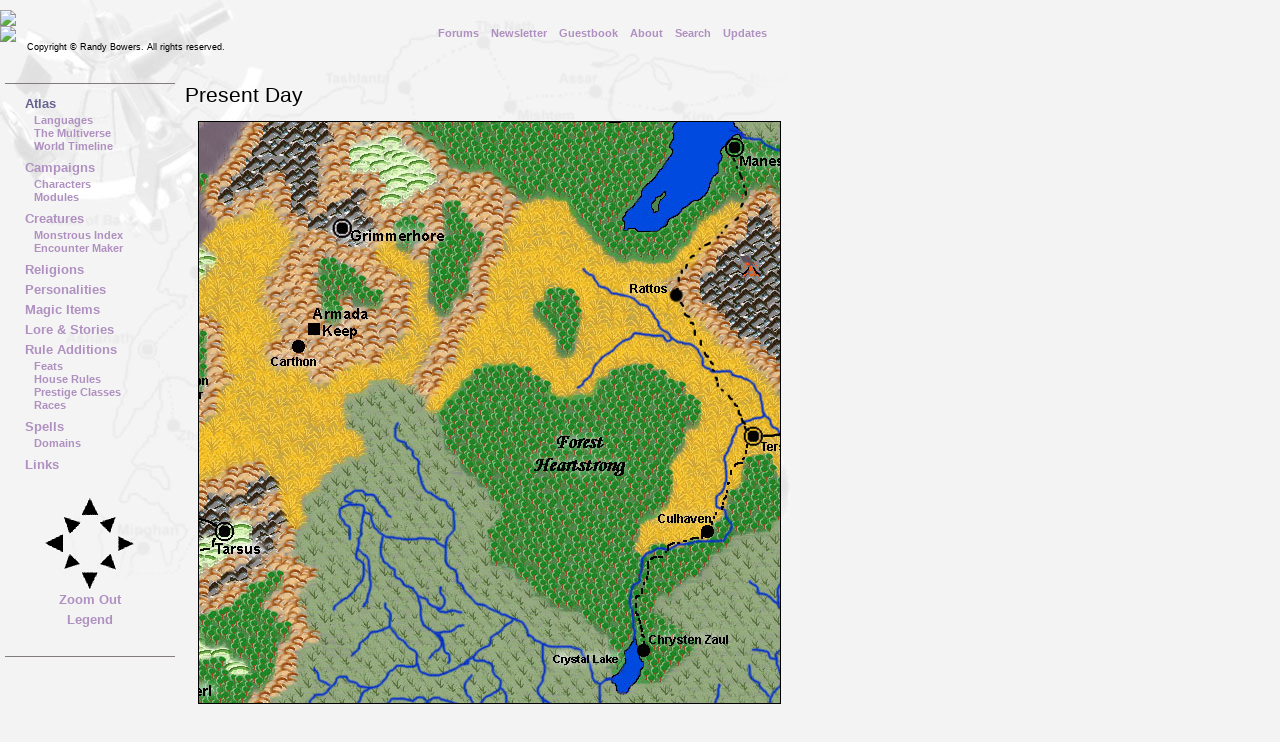

--- FILE ---
content_type: text/html
request_url: http://sulerin.com/atlas/atlas.asp?id=IF09
body_size: 8817
content:

<!DOCTYPE HTML PUBLIC "-//W3C//DTD HTML 4.0 Transitional//EN">
<html>
<head>
<meta http-equiv="Content-Type" content="text/html; charset=iso-8859-1">
<META NAME="AUTHOR" CONTENT="Randy Bowers">
<meta name="robots" content="index,follow">
<LINK REL="SHORTCUT ICON" HREF="../images/favicon.ico">
<meta name="KEYWORDS" content="3.5E, 3E, AD&D, D&D, DnD, RPG, TSR, roleplay, role playing games, dungeons, dragons, spells, magic, monsters, magic items">
<meta name="DESCRIPTION" content="A custom 3.5E and 3E D&D campaign world for Dungeons and Dragons fantasy roleplayers.">
<title>World of Sulerin - Atlas - 3.5E and 3E monsters, spells, magic items and D&D resources</title>
<base target ="_top">
<script language="javascript">
//<!--
function openWin(page) {
    window_handle = window.open(page,'popup',"width=189,height=640,scrollbars=no,resizable=no,status=no,toolbar=no,menubar=no");
    window_handle.focus();
}
//-->
</script>
<!--background-position: 98% 98%;-->
<style type="text/css" media="all">
<!--
body {
margin: 0px 0px 0px 0px;
padding: 0px 0px 0px 0px;
font: 13px verdana, arial, sans-serif; 
color: black;
background-color: #f3f3f3;
background-image: url('background.jpg');
background-attachment: fixed;
background-repeat: no-repeat;
}
-->
</style>
<link rel="stylesheet" type="text/css" media="all" href="../aleph.css">
</head>
<body bgcolor="#f3f3f3" text="#000000" link="#AF93C6" vlink="#AF93C6" alink-"#666290">
<span class="tiny"><br></span>
<table border="0" cellpadding="0" cellspacing="0" width="785">
<tr><td valign="bottom" colspan="2"><a href="../index.asp"><img src="../images/title-top.gif" border="0" hspace="0" vspace="0"></a></td></tr>
<tr><td valign="top"><a href="../index.asp"><img src="../images/title-bottom.gif" border="0" hspace="0" vspace="0"></a></td><td valign="middle" class="small" align="right"><b><a href="../forums/forums.asp">Forums</a>&nbsp;&nbsp;&nbsp;&nbsp;<a href="../newsletter.asp">Newsletter</a>&nbsp;&nbsp;&nbsp;&nbsp;<a href="../guestbook.asp">Guestbook</a>&nbsp;&nbsp;&nbsp;&nbsp;<a href="../about.asp">About</a>&nbsp;&nbsp;&nbsp;&nbsp;<a href="../search.asp">Search</a>&nbsp;&nbsp;&nbsp;&nbsp;<a href="../updates.asp">Updates</a></b>&nbsp;&nbsp;&nbsp;&nbsp;&nbsp;&nbsp;</td></tr>
<tr><td valign="top" class="smaller" colspan="2">&nbsp;&nbsp;&nbsp;&nbsp;&nbsp;&nbsp;&nbsp;&nbsp;&nbsp;Copyright &#169; Randy Bowers. All rights reserved.</td></tr>
</table>
<br><br>
<table border="0" cellpadding="0" cellspacing="0"><tr><td width="5">&nbsp;<!--side padding--></td>
    <td width="777" valign="top">
    <table border="0" cellpadding="0" cellspacing="0" align="left"><tr><td>
<!-- Content and code are both Copyright © 1994, 2001, 2003 Randy Bowers. All Rights Reserved! -->
<!-- Begin Sidebar -->
<div id="sidebar-wrap">
    <div id="sidebar-tb"><img src="../images/gray-pixel.gif" border="0" width="170" height="1"></div>
    <div id="sidebar">
        <b>
        
        <p class="menuindent">
        <a href="../atlas/atlas.asp"><span class="purple">Atlas</span></a>
        <span class="small">
        <br>&nbsp;&nbsp;&nbsp;<a href="../atlas/atlas.asp?id=languages">Languages</a>
        <br>&nbsp;&nbsp;&nbsp;<a href="../atlas/atlas.asp?id=cosmos">The Multiverse</a>
        <br>&nbsp;&nbsp;&nbsp;<a href="../atlas/timeline.asp">World Timeline</a>
        </span></p>
        <p class="menuindent">
        <a href="../campaign/campaign.asp">Campaigns</a>
        <span class="small">
        <br>&nbsp;&nbsp;&nbsp;<a href="../campaign/characters.asp">Characters</a>
        <br>&nbsp;&nbsp;&nbsp;<a href="../campaign/modules.asp">Modules</a>
        </span></p>
        <p class="menuindent">
        <a href="../creatures/creatures.asp">Creatures</a>
        <span class="small">
        <br>&nbsp;&nbsp;&nbsp;<a href="../creatures/creatures.asp?op=index">Monstrous Index</a>
        <br>&nbsp;&nbsp;&nbsp;<a href="../creatures/creatures.asp?op=random">Encounter Maker</a>
        </span></p>
        <p class="menuindent">
        <a href="../gods/gods.asp">Religions</a>
        <br><a href="../people/people.asp">Personalities</a>
        <br><a href="../items/items.asp">Magic Items</a>
        <br><a href="../lore/lore.asp">Lore &amp; Stories</a>
        <br><a href="../rules/rules.asp">Rule Additions</a>
        <span class="small">
        <br>&nbsp;&nbsp;&nbsp;<a href="../rules/rules.asp?op=category&c=Feats">Feats</a>
        <br>&nbsp;&nbsp;&nbsp;<a href="../rules/rules.asp?op=category&c=House+Rules">House Rules</a>
        <br>&nbsp;&nbsp;&nbsp;<a href="../rules/rules.asp?op=category&c=Prestige+Classes">Prestige Classes</a>
        <br>&nbsp;&nbsp;&nbsp;<a href="../rules/rules.asp?op=category&c=Races">Races</a>
        </span></p>
        <p class="menuindent">
        <a href="../spells/spells.asp">Spells</a>
        <span class="small">
        <br>&nbsp;&nbsp;&nbsp;<a href="../spells/detail.asp?op=domainbrief">Domains</a>
        <!--<br>&nbsp;&nbsp;&nbsp;<a href="../spells/detail.asp?list=all">Spell Lists</a>-->
        </span></p>
        <p class="menuindent">
        <a href="../links.asp">Links</a></p>
        
        </b>
        <p align="center"><img src="../images/gray-pixel.gif" width="100" height="1"></p>
                <center>
                <table border="0" cellpadding="0" cellspacing="0">
                    <tr><td colspan="2">&nbsp;</td><td align="center"><a href="atlas.asp?id=IF08"><img src="north.gif" border="0"></a></td><td colspan="2">&nbsp;</td></tr>
                    <tr><td>&nbsp;</td><td align="right"><a href="atlas.asp?id=IE08"><img src="northwest.gif" border="0"></a></td><td>&nbsp;</td><td align="left"><a href="atlas.asp?id=IG08"><img src="northeast.gif" border="0"></a></td><td>&nbsp;</td></tr>
                    <tr><td align="right"><a href="atlas.asp?id=IE09"><img src="west.gif" border="0"></a></td><td colspan="3">&nbsp;</td><td><a href="atlas.asp?id=IG09"><img src="east.gif" border="0"></a></td></tr>
                    <tr><td>&nbsp;</td><td align="right"><a href="atlas.asp?id=IE10"><img src="southwest.gif" border="0"></a></td><td>&nbsp;</td><td align="left"><a href="atlas.asp?id=IG10"><img src="southeast.gif" border="0"></a></td><td>&nbsp;</td></tr>
                    <tr><td colspan="2">&nbsp;</td><td align="center"><a href="atlas.asp?id=IF10"><img src="south.gif" border="0"></a></td><td colspan="2">&nbsp;</td></tr>
                </table>
                </center>
                <p align="center"><a href="atlas.asp?id=irendi"><b>Zoom Out</b></a><br><a href="javascript:openWin('map-legend.html')">Legend</a></p>
        </select>
        </p>
        </form>
        
    </div><!--end id="sidebar"-->
    <div id="sidebar-tb"><img src="../images/gray-pixel.gif" border="0" width="170" height="1"></div>
</div><!--end id=sidebar-wrap"-->
<!-- End Sidebar --></td></tr></table>
    <!--body content-->
    <p class="title">Present Day</p>
    <div id="atlas-wrap"><table border="0" cellpadding="0" cellspacing="0"><tr><td>
    <img src="IF09.jpg" border="1" usemap="#atlas" alt="map: Present Day" align="right" hspace="1">
    </td></tr></table></div>
    
    <p></p>
    <map name="atlas">
        
    </map>
    <!--end body content-->
</td></tr></table>
<br><br>
</body>
</html>
